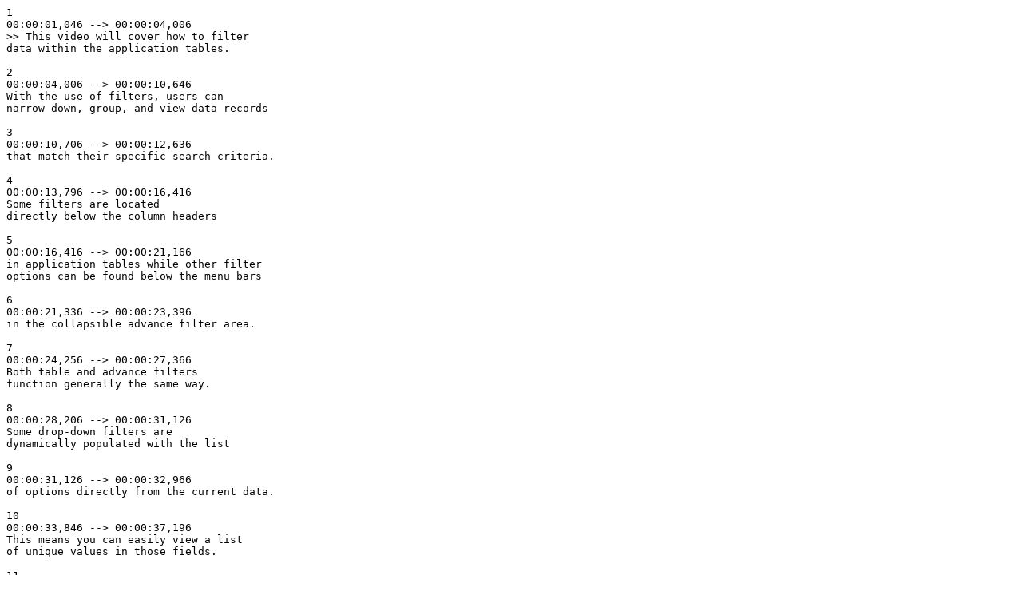

--- FILE ---
content_type: text/srt
request_url: https://www.twdb.texas.gov/video/waterplanning/RWPDataEntryTraining/files/RWP_Overview_ApplyingFilters.srt
body_size: 1913
content:
1
00:00:01,046 --> 00:00:04,006
>> This video will cover how to filter
data within the application tables.

2
00:00:04,006 --> 00:00:10,646
With the use of filters, users can
narrow down, group, and view data records

3
00:00:10,706 --> 00:00:12,636
that match their specific search criteria.

4
00:00:13,796 --> 00:00:16,416
Some filters are located
directly below the column headers

5
00:00:16,416 --> 00:00:21,166
in application tables while other filter
options can be found below the menu bars

6
00:00:21,336 --> 00:00:23,396
in the collapsible advance filter area.

7
00:00:24,256 --> 00:00:27,366
Both table and advance filters
function generally the same way.

8
00:00:28,206 --> 00:00:31,126
Some drop-down filters are
dynamically populated with the list

9
00:00:31,126 --> 00:00:32,966
of options directly from the current data.

10
00:00:33,846 --> 00:00:37,196
This means you can easily view a list
of unique values in those fields.

11
00:00:37,956 --> 00:00:41,116
For example, when I first click
on the Type drop-down menu,

12
00:00:41,556 --> 00:00:44,296
I will see all source types
found in my access regions.

13
00:00:44,946 --> 00:00:47,156
In this case, there are 10 types listed.

14
00:00:48,016 --> 00:00:53,146
If I then apply a filter of fresh/brackish
from the Salinity drop-down menu,

15
00:00:53,766 --> 00:00:55,836
all my other drop-down menus will adjust

16
00:00:55,896 --> 00:00:59,896
to only reflect attributes
related to fresh/brackish sources.

17
00:01:01,016 --> 00:01:05,726
Now, the Type drop-down menu only includes
three type options instead of the original 10.

18
00:01:06,606 --> 00:01:11,616
Unless you know for sure that a record exists,
it can be helpful to only apply one filter

19
00:01:11,616 --> 00:01:13,046
at a time when exploring the data.

20
00:01:13,876 --> 00:01:18,676
This will allow the other filters to update with
available options and prevent the possibility

21
00:01:18,676 --> 00:01:21,426
of applying a filter combination
that yields no results.

22
00:01:22,536 --> 00:01:25,226
To clear any applied filters
and begin a new search,

23
00:01:25,686 --> 00:01:28,426
click the Reset Filter button
below the blue submenu.

24
00:01:29,566 --> 00:01:32,116
Otherwise, all applied filters
will remain active

25
00:01:32,426 --> 00:01:34,936
until you reset them or exit the application.

26
00:01:36,066 --> 00:01:40,886
The textbox filters provide the ability to
search for whole or partial text in that field.

27
00:01:41,636 --> 00:01:45,036
For example, by entering Toledo
Bend in the Source Name box

28
00:01:45,196 --> 00:01:50,286
and then clicking the Apply Filter button,
the two records with Toledo Bend anywhere

29
00:01:50,286 --> 00:01:51,926
in the source name field will display.

30
00:01:53,596 --> 00:01:57,696
One thing to remember is the textbox will
only search for an exact single string

31
00:01:57,696 --> 00:01:59,066
of text to match within the data.

32
00:01:59,886 --> 00:02:04,646
So if I were looking for these same two
records but had entered Toledo Bend Reservoir

33
00:02:04,646 --> 00:02:10,156
in the filter box, I would not have found any
results because even though both those words are

34
00:02:10,156 --> 00:02:15,746
in the source name, the word Lake is between the
two so the string of text is not an exact match.

35
00:02:16,946 --> 00:02:21,186
For reasons like this, it is recommended
to apply broad criteria filters first

36
00:02:21,786 --> 00:02:23,906
and narrow it down to more specific filters.

